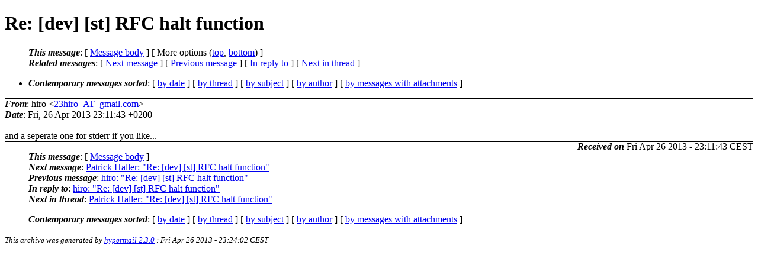

--- FILE ---
content_type: text/html
request_url: https://lists.suckless.org/dev/1304/15505.html
body_size: 1891
content:
<?xml version="1.0" encoding="UTF-8"?>
<!DOCTYPE html PUBLIC "-//W3C//DTD XHTML 1.0 Strict//EN"
    "http://www.w3.org/TR/xhtml1/DTD/xhtml1-strict.dtd">
<html xmlns="http://www.w3.org/1999/xhtml" lang="en">
<head>
<meta http-equiv="Content-Type" content="text/html; charset=UTF-8" />
<meta name="generator" content="hypermail 2.3.0, see http://www.hypermail-project.org/" />
<title>Re: [dev] [st] RFC halt function from hiro on 2013-04-26 (dev mail list archive)</title>
<meta name="Author" content="hiro (23hiro_AT_gmail.com)" />
<meta name="Subject" content="Re: [dev] [st] RFC halt function" />
<meta name="Date" content="2013-04-26" />
<style type="text/css">
/*<![CDATA[*/
/* To be incorporated in the main stylesheet, don't code it in hypermail! */
body {color: black; background: #ffffff}
dfn {font-weight: bold;}
pre { background-color:inherit;}
.head { border-bottom:1px solid black;}
.foot { border-top:1px solid black;}
th {font-style:italic;}
table { margin-left:2em;}map ul {list-style:none;}
#mid { font-size:0.9em;}
#received { float:right;}
address { font-style:inherit ;}
/*]]>*/
.quotelev1 {color : #990099}
.quotelev2 {color : #ff7700}
.quotelev3 {color : #007799}
.quotelev4 {color : #95c500}
.period {font-weight: bold}
</style>
</head>
<body>
<div class="head">
<h1>Re: [dev] [st] RFC halt function</h1>
<!-- received="Fri, 26 Apr 2013 23:11:43 +0200" -->
<!-- isoreceived="20130426211143" -->
<!-- sent="Fri, 26 Apr 2013 23:11:43 +0200" -->
<!-- isosent="20130426211143" -->
<!-- name="hiro" -->
<!-- email="23hiro_AT_gmail.com" -->
<!-- subject="Re: [dev] [st] RFC halt function" -->
<!-- id="CAFSF3XNTciXuUjzeEsH4Vw42h-rC-TYwT3bjv6mPhn1mU5cV8g_AT_mail.gmail.com" -->
<!-- charset="UTF-8" -->
<!-- inreplyto="CAFSF3XM6ZwpepYTWAv_cNGQ_uXxO93dh-TrcQFuXdok1aZKc+Q_AT_mail.gmail.com" -->
<!-- expires="-1" -->
<map id="navbar" name="navbar">
<ul class="links">
<li>
<dfn>This message</dfn>:
[ <a href="#start15505" name="options1" id="options1" tabindex="1">Message body</a> ]
 [ More options (<a href="#options2">top</a>, <a href="#options3">bottom</a>) ]
</li>
<li>
<dfn>Related messages</dfn>:
<!-- unext="start" -->
[ <a href="15506.html" title="Patrick Haller: &quot;Re: [dev] [st] RFC halt function&quot;">Next message</a> ]
[ <a href="15504.html" title="hiro: &quot;Re: [dev] [st] RFC halt function&quot;">Previous message</a> ]
[ <a href="15504.html" title="hiro: &quot;Re: [dev] [st] RFC halt function&quot;">In reply to</a> ]
<!-- unextthread="start" -->
 [ <a href="15506.html" title="Patrick Haller: &quot;Re: [dev] [st] RFC halt function&quot;">Next in thread</a> ]
<!-- ureply="end" -->
</li>
</ul>
</map>
<ul class="links">
<li><a name="options2" id="options2"></a><dfn>Contemporary messages sorted</dfn>: [ <a href="date.html#msg15505" title="Contemporary messages by date">by date</a> ] [ <a href="index.html#msg15505" title="Contemporary discussion threads">by thread</a> ] [ <a href="subject.html#msg15505" title="Contemporary messages by subject">by subject</a> ] [ <a href="author.html#msg15505" title="Contemporary messages by author">by author</a> ] [ <a href="attachment.html" title="Contemporary messages by attachment">by messages with attachments</a> ]</li>
</ul>
</div>
<!-- body="start" -->
<div class="mail">
<address class="headers">
<span id="from">
<dfn>From</dfn>: hiro &lt;<a href="mailto:23hiro_AT_gmail.com?Subject=Re%3A%20%5Bdev%5D%20%5Bst%5D%20RFC%20halt%20function">23hiro_AT_gmail.com</a>&gt;
</span><br />
<span id="date"><dfn>Date</dfn>: Fri, 26 Apr 2013 23:11:43 +0200</span><br />
</address>
<br />
and a seperate one for stderr if you like...
<br />
<span id="received"><dfn>Received on</dfn> Fri Apr 26 2013 - 23:11:43 CEST</span>
</div>
<!-- body="end" -->
<div class="foot">
<map id="navbarfoot" name="navbarfoot" title="Related messages">
<ul class="links">
<li><dfn>This message</dfn>: [ <a href="#start15505">Message body</a> ]</li>
<!-- lnext="start" -->
<li><dfn>Next message</dfn>: <a href="15506.html" title="Next message in the list">Patrick Haller: "Re: [dev] [st] RFC halt function"</a></li>
<li><dfn>Previous message</dfn>: <a href="15504.html" title="Previous message in the list">hiro: "Re: [dev] [st] RFC halt function"</a></li>
<li><dfn>In reply to</dfn>: <a href="15504.html" title="Message to which this message replies">hiro: "Re: [dev] [st] RFC halt function"</a></li>
<!-- lnextthread="start" -->
<li><dfn>Next in thread</dfn>: <a href="15506.html" title="Next message in this discussion thread">Patrick Haller: "Re: [dev] [st] RFC halt function"</a></li>
<!-- lreply="end" -->
</ul>
<ul class="links">
<li><a name="options3" id="options3"></a><dfn>Contemporary messages sorted</dfn>: [ <a href="date.html#msg15505" title="Contemporary messages by date">by date</a> ] [ <a href="index.html#msg15505" title="Contemporary discussion threads">by thread</a> ] [ <a href="subject.html#msg15505" title="Contemporary messages by subject">by subject</a> ] [ <a href="author.html#msg15505" title="Contemporary messages by author">by author</a> ] [ <a href="attachment.html" title="Contemporary messages by attachment">by messages with attachments</a> ]</li>
</ul>
</map>
</div>
<!-- trailer="footer" -->
<p><small><em>
This archive was generated by <a href="http://www.hypermail-project.org/">hypermail 2.3.0</a>
: Fri Apr 26 2013 - 23:24:02 CEST
</em></small></p>
</body>
</html>
